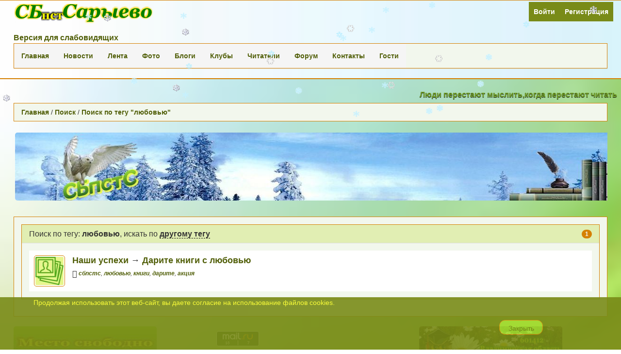

--- FILE ---
content_type: text/html; charset=utf-8
request_url: https://sarbib.ru/search/tag/%D0%BB%D1%8E%D0%B1%D0%BE%D0%B2%D1%8C%D1%8E
body_size: 6182
content:
<!DOCTYPE html>
<html lang="ru">

<head>
	<meta charset="utf-8">
	<meta name="viewport" content="width=device-width, initial-scale=1.0">
       <html prefix="og: http://ogp.me/ns# fb: http://ogp.me/ns/fb#">   <!-- разметка опен граф -->
<title>Поиск по тегу &quot;любовью&quot; — Сельская библиотека п.ст.Сарыево</title>
<meta name="keywords" content="сбпстс,стсарыево,сельская библиотека,книги,план работы сельской библиотеки,библиотека года,план мероприятий сельской библиотеки,триколор, телекарта, нтв+,fta,dvbt2,instantcms" />
<meta name="description" content="Сайт, с социальными функциями, сельской библиотеки п.ст.Сарыево. Нашим пользователям доступны все возможности интерактивных услуг." />
<script type="text/javascript" src="/includes/jquery/jquery.js"></script>
<script type="text/javascript" src="/core/js/common.js"></script>
<script type="text/javascript" src="/includes/jquery/autocomplete/jquery.autocomplete.min.js"></script>
<link href="/includes/jquery/autocomplete/jquery.autocomplete.css" rel="stylesheet" type="text/css" />
<script>var TEMPLATE = "_default_";</script>
<link href="/templates/_default_/css/bootstrap.min.css" rel="stylesheet" type="text/css" />
<link href="/templates/_default_/css/responsive.css" rel="stylesheet" type="text/css" />
<link href="/templates/_default_/css/style.css" rel="stylesheet" type="text/css" />
<link href="/templates/_default_/css/totop.css" rel="stylesheet" type="text/css" />
<link href="/templates/_default_/css/font-awesome.css" rel="stylesheet" type="text/css" />
<script type="text/javascript" src="/plugins/p_ckeditor/editor/plugins/spoiler/js/spoiler.js"></script>
<link href="/plugins/p_ckeditor/editor/plugins/spoiler/css/spoiler.css" rel="stylesheet" type="text/css" />
<script type="text/javascript" src="/includes/jquery/colorbox/jquery.colorbox.js"></script>
<link href="/includes/jquery/colorbox/colorbox.css" rel="stylesheet" type="text/css" />
<script type="text/javascript" src="/includes/jquery/colorbox/init_colorbox.js"></script>
<script type="text/javascript" src="/includes/jquery/jquery.maskedinput.min.js"></script>
<script type="text/javascript" src="/templates/_default_/js/totop.js"></script>
<script type="text/javascript" src="/templates/_default_/js/bootstrap.min.js"></script>
<script type="text/javascript" src="/components/banners/js/banners.js"></script>
<script type="text/javascript" src="/templates/_default_/js/template.js"></script>
<script type="text/javascript">var LANG_CBOX_IMAGE = 'Фото'; var LANG_CBOX_FROM = 'из'; var LANG_CBOX_PREVIOUS = 'Предыдущее'; var LANG_CBOX_NEXT = 'Следующее'; var LANG_CBOX_CLOSE = 'Закрыть'; var LANG_CBOX_XHR_ERROR = 'Не удалось загрузить контент.'; var LANG_CBOX_IMG_ERROR = 'Не удалось загрузить фото.'; var LANG_CBOX_SLIDESHOWSTOP = 'Остановить слайдшоу'; var LANG_CBOX_SLIDESHOWSTART = 'Запустить слайдшоу'; var LANG_SEND = 'Отправить'; var LANG_CONTINUE = 'Продолжить'; var LANG_CLOSE = 'Закрыть'; var LANG_SAVE = 'Сохранить'; var LANG_CANCEL = 'Отмена'; var LANG_ATTENTION = 'Внимание'; var LANG_CONFIRM = 'Подтверждение действия'; var LANG_LOADING = 'Загрузка'; var LANG_ERROR = 'Ошибка'; var LANG_ADD = 'Добавить'; var LANG_SELECT_CITY = 'Выберите город'; var LANG_SELECT = 'Выбрать'; </script>

	<link href="/public/css/font-awesome.css" rel="stylesheet">
	<link href="/templates/_default_/css/totop.css" rel="stylesheet" type="text/css" />
	<link href="/templates/_default_/css/cookies.css" rel="stylesheet" type="text/css" />
	<link rel="icon" href="/favicon.png" type="image/x-icon"/>
    <link rel="shortcut icon" href="/favicon.png" type="image/x-icon"/>
	 <link rel="icon" href="/favicon.svg" type="image/x-icon"/> 
    <link rel="shortcut icon" href="/favicon.svg" type="image/x-icon"/>
	
	<!-- <link rel="shortcut icon" type="image/vnd.microsoft.icon" href="/modules/mod_favicon/icons/favicon.svg" / > -->
	  <!-- позиция вывода иконки сайта -->
	
	<!-- Подключаем плагины для СКЕ редактора, начало -->
<link rel="stylesheet" href="/plugins/p_ckeditor/editor/plugins/spoiler/css/spoiler.css">
<script src="/plugins/p_ckeditor/editor/plugins/spoiler/js/spoiler.js"></script>
<!-- Подключаем плагины для СКЕ редактора, окончание -->

</head>

<body>


<header>
	<div class="header-1">
		<div class="container"><!--  container-fluid =>  container - vam -->
			<div class="row">
				<div class="col-md-4 col-sm-10 col-xs-10">
					<a href="/" rel="home"><img class="logotip" src="/images/logo.png" alt="logo"></a>
										<div style="clear:both;"></div>
				</div>
				<div  class="icon-menu-main-user" >
					<nav class="nav-wrap-user"><div class="module_pogoda">
    <ul class="nav">
<li class="login"><a href="/login" target="_self" title="Войти">Войти</a></li><li class="register"><a href="/registration" target="_self" title="Регистрация">Регистрация</a></li></ul>
</div></nav>
				</div>
			</div>
		</div>
	</div>
	<div class="header-2">
		<div class="container"><!--  container-fluid =>  container - vam -->
			<div class="row">
				<div class="col-xs-12">
					<nav class="nav-wrap-main"><style>
span{
    
}
 #hpvgd,.h-mdiv,.h-mdiv2,.h-ldiv,.h-rdiv {background:#EAEAEA; color:#6D6D6D;}
 #hpvgd {width:100%; z-index:100; width:100%; border-bottom:2px solid rgb(230,230,230);}
 .h-mdiv {display:none; position:relative; margin:auto; text-alegn:center;}
 .h-mdiv2 {display:none; position:fixed; margin:auto; text-alegn:center; width:400px; height:200px;}
 .h-ldiv {float:left; padding:7px 10px 7px 0px;}
 .h-rdiv {position:absolute; top:7px; right:0px; text-align:right;}
 .h-ni {display:none !important;}
 a.hcmaf {color:red; margin-left:5px; font-size:20px; font-weight:bold;}
 a.h-anl {color:#2a72cc;}
 a.h-al {color:#ED664B;}
 .h-fi {font-weight:bold; border-radius:50%; padding:0px 8px; margin-right:5px; font-size:19px;}
 .h-background-1 {color:#fff !important; background:#000 !important;}
 .h-background-2 {color:#000 !important; background:#fff !important;}
</style>
<script src="/modules/mod_aspecial/slep.min.js"></script>
<script>
var 	uhe 	= 2,
	lng 	= 'ru',
	has 	= 0,
	imgs 	= 1,
	bg 	= 1,
	hwidth 	= 0,
	bgs 	= ['1','2'],
	fonts 	= ['17','19','23'];
$(document).ready(function(){uhpv(has)});
</script>
	<span id="uhvb" style="display:none;"><a href="javascript://" onclick="uvcl()" style="
    text-decoration: none;
    font-size: 16px;
"><b>Версия для слабовидящих</b></a></span>
<div class="panel panel-default">
        <ul class="nav">
<li><a href="/">Главная</a></li><li class=""><a href="/novosti" target="_self" title="Новости">Новости</a></li><li class=""><a href="https://sarbib.ru/actions" target="_self" title="Лента">Лента</a></li><li class=""><a href="/photos" target="_self" title="Фото">Фото</a></li><li class=""><a href="/blogs" target="_self" title="Блоги">Блоги</a></li><li class=""><a href="/clubs" target="_self" title="Клубы">Клубы</a></li><li class=""><a href="/users" target="_self" title="Читатели">Читатели</a></li><li class=""><a href="/forum" target="_self" title="Форум">Форум</a></li><li class=""><a href="/kontakty/nashi-kontakty.html" target="_self" title="Контакты">Контакты</a></li><li class=""><a href="/gosti/dlja-gostei.html" target="_self" title="Гости">Гости</a></li></ul>
</div></nav>
				</div>
			</div>
		</div>
	</div>
</header>
<marquee style="color: #729f28; font-size: 16px; font-weight: bolder; line-height: 150%;text-shadow: #000000 0px 1px 1px;">Люди перестают мыслить,когда перестают читать</marquee>

<div class="container"><!--  container-fluid  =>  container - vam   ||   col-md-3 col-sm-6  =>  col-md-3 col-sm-12   -->
	<div class="breadcrumb clearfix"><a href="/" class="current-page">Главная</a><span> / </span><a href="/search" class="current-page">Поиск</a><span> / </span><a href="/search/tag/%D0%BB%D1%8E%D0%B1%D0%BE%D0%B2%D1%8C%D1%8E" class="current-page">Поиск по тегу "любовью"</a></div>			<!--  top  -  class="row hidden-xs hidden-sm hidden-md"  -  vam  -->
		<div class="row"><aside class="col-xs-12"><script type='text/javascript' src='/modules/mod_snow/script.js'></script><div class="module_pogoda">
    <p><a href="https://sarbib.ru/" target="_blank"><img alt="Читай" height="140" src="https://sarbib.ru/images/banners/zastavka.jpg" width="1350" /></a></p>
</div></aside></div>
		
	<div class="row">
	
		
		<div class="col-xs-12">
							<div class="component"><div class="panel panel-default">
<div class="panel-heading"><span class="badge pull-right">1</span><h3 class="panel-title">Поиск по тегу: <strong>любовью</strong>, искать по <a href="javascript:" onclick="searchOtherTag()" style="border-bottom:#000 1px dashed;">другому тегу</a></h3></div>
<div class="panel-body">
<div id="other_tag" style="display:none">
    <form id="sform"action="/search" method="post" enctype="multipart/form-data">
	<div class="row margin-bottom-row">
		<div class="col-sm-8">
        <input type="hidden" name="do" value="tag" />
        <input type="text" name="query" id="query" size="40" value="" placeholder="Поиск по тегу" class="text-input" />
		<script type="text/javascript">
            $("#query").autocomplete({
                    url: "/core/ajax/tagsearch.php",
                    useDelimiter: true,
                    queryParamName: "q",
                    lineSeparator: "\n",
                    cellSeparator: "|",
                    minChars: 2,
                    maxItemsToShow: 10,
                    delay: 400
                }
            );
        </script>
		</div>
		<div class="col-sm-2">
        <input type="submit" class="btn btn-block" value="Найти"/> 
		</div>
		<div class="col-sm-2">
		<input type="button" class="btn btn-block" value="Отмена" onclick="$('#other_tag').hide();$('#found_search').fadeIn('slow');"/>
		</div>
	</div>
    </form>
</div>

	<div class="media rowa1">
  <div class="pull-left">
    <img class="media-object" src="/components/search/tagicons/photo.gif">
  </div>
  <div class="media-body">
    <h4 class="media-heading"><a href="/photos/1062" class="tag_searchcat">Наши успехи</a> &rarr; <a href="/photos/photo649.html" class="tag_searchitem">Дарите книги с любовью</a></h4>
    <div class="tagsearch_bar"><small><em><div class="taglinebar"><i class="fa fa-tags fa-lg"></i> <span class="label">Теги: </span><span class="tags"><a href="/search/tag/%D1%81%D0%B1%D0%BF%D1%81%D1%82%D1%81">сбпстс</a>, <a href="/search/tag/%D0%BB%D1%8E%D0%B1%D0%BE%D0%B2%D1%8C%D1%8E" style="font-weight:bold;text-decoration:underline">любовью</a>, <a href="/search/tag/%D0%BA%D0%BD%D0%B8%D0%B3%D0%B8">книги</a>, <a href="/search/tag/%D0%B4%D0%B0%D1%80%D0%B8%D1%82%D0%B5">дарите</a>, <a href="/search/tag/%D0%B0%D0%BA%D1%86%D0%B8%D1%8F">акция</a></span></div></em></small></div>
  </div>
</div>
		
</div>
</div>
<script type="text/javascript">
function searchOtherTag(){
    $('#found_search').hide();$('#other_tag').fadeIn('slow');$('.text-input').focus();
}
</script></div>
							<aside class="panel-group" id="accordion"><style>
.widget_alertcookie {
    position: fixed;
    width: 100%;
    bottom: 0px;
    background: #798b18;
    opacity: 0.9;
    left: 0px;
    z-index: 9999;
}
.background_alertcookie {
    padding: 1px;
    width: 90%;
    margin: 0 auto;
}
.text_alertcookie{
    color: #fcff25;
	height: 25px;
}
.link_alertcookie a{
    float: left;
    display: block;
    color: #02fd0a;
	margin-top: 33px;
}
.link_alertcookie a:hover{
    color: #00ff00;
}
.button_alertcookie {
    float: right;
    display: block;
    margin-bottom: 20px;
	padding: 11px 96px;
}
.button_alertcookie input {
  background: rgb(162 220 48);
    height: 30px;
    width: 90px;
    margin-top:10px;
    
  
}
</style>
<script type="text/javascript" src="/includes/jquery/jquery-cookie.js"></script>
<script>
    function clickAlertCookie(day) {
        instcok(day);
        destruct();
    };
    function instcok(day) {
          $.cookie('79c7894613d3b4ae9df062497db810b1[alertcookie]', '1', {
            expires: day,
            path: '/', 
        });

    };
    function destruct() {
        $('.widget_alertcookie').remove();
    };
</script>

<div class="widget_alertcookie">
    <div class="background_alertcookie">
        <div class="text_alertcookie">
            <p> Продолжая использовать этот веб-сайт, вы даете согласие на использование файлов cookies.</p>
        </div>
        <div class="button_alertcookie">
            <input type="button" value="Закрыть" onclick="clickAlertCookie('1');">
        </div> 
    </div> 
</div></aside>
					</div>

				
	</div>
	
</div>

<!--   блоки над футером, начало   -   vam   -->	
<div class="container">

<div class="bottom-row">	
	<div class="row">
																	</div>
</div>

</div>
 <!--  блоки над футером, окончание   -   vam  -->	
<div class="container">
	        <div class="container">
			</div>
		    </div>
               <div id="wwFooter">
            <div class="grayBlock">
                <div class="container">
                    <div class="row">
                        <div class="col-md-4">
                            <div class="wwFooter1">
                                <p><a href="https://sarbib.ru/гости/реклама/"><img alt="Сельская библиотека п.ст.Сарыево" border="1" height="120" src="https://sarbib.ru/images/banners/mesto_svobodno.jpg" title="Ваша реклама" width="295" /></a></p><script>
  (function(i,s,o,g,r,a,m){i['GoogleAnalyticsObject']=r;i[r]=i[r]||function(){
  (i[r].q=i[r].q||[]).push(arguments)},i[r].l=1*new Date();a=s.createElement(o),
  m=s.getElementsByTagName(o)[0];a.async=1;a.src=g;m.parentNode.insertBefore(a,m)
  })(window,document,'script','//www.google-analytics.com/analytics.js','ga');

  ga('create', 'UA-60135287-1', 'auto');
  ga('send', 'pageview');

</script>                            </div>
                        </div>
                        <div class="col-md-4">
                            <div class="wwFooter2">
                                <p><!-- Rating@Mail.ru counter --><script type="text/javascript">
var _tmr = window._tmr || (window._tmr = []);
_tmr.push({id: "2502568", type: "pageView", start: (new Date()).getTime()});
(function (d, w, id) {
  if (d.getElementById(id)) return;
  var ts = d.createElement("script"); ts.type = "text/javascript"; ts.async = true; ts.id = id;
  ts.src = (d.location.protocol == "https:" ? "https:" : "http:") + "//top-fwz1.mail.ru/js/code.js";
  var f = function () {var s = d.getElementsByTagName("script")[0]; s.parentNode.insertBefore(ts, s);};
  if (w.opera == "[object Opera]") { d.addEventListener("DOMContentLoaded", f, false); } else { f(); }
})(document, window, "topmailru-code");
</script><noscript><div style="position:absolute;left:-10000px;">
<img src="//top-fwz1.mail.ru/counter?id=2502568;js=na" style="border:0;" height="1" width="1" alt="Рейтинг@Mail.ru" />
</div></noscript><!-- //Rating@Mail.ru counter --><!-- Rating@Mail.ru logo --></p>

<p><a href="https://top.mail.ru/jump?from=2502568"><img alt="Рейтинг@Mail.ru" height="31" src="//top-fwz1.mail.ru/counter?id=2502568;t=496;l=1" style="border:0;" width="88" /></a> <!-- //Rating@Mail.ru logo --></p>

<p><!-- Yandex.Metrika informer --></p>

<p><a href="https://metrika.yandex.ru/stat/?id=24849254&amp;from=informer" rel="nofollow" target="_blank"><img alt="Яндекс.Метрика" class="ym-advanced-informer" data-cid="24849254" data-lang="ru" src="https://informer.yandex.ru/informer/24849254/3_1_92BF48FF_729F28FF_0_uniques" style="width:88px; height:31px; border:0;" title="Яндекс.Метрика: данные за сегодня (просмотры, визиты и уникальные посетители)" /></a> <!-- /Yandex.Metrika informer --> <!-- Yandex.Metrika counter --> <script type="text/javascript" >
   (function(m,e,t,r,i,k,a){m[i]=m[i]||function(){(m[i].a=m[i].a||[]).push(arguments)};
   m[i].l=1*new Date();k=e.createElement(t),a=e.getElementsByTagName(t)[0],k.async=1,k.src=r,a.parentNode.insertBefore(k,a)})
   (window, document, "script", "https://mc.yandex.ru/metrika/tag.js", "ym");

   ym(24849254, "init", {
        clickmap:true,
        trackLinks:true,
        accurateTrackBounce:true
   });
</script> <noscript><div><img src="https://mc.yandex.ru/watch/24849254" style="position:absolute; left:-9999px;" alt="" /></div></noscript> <!-- /Yandex.Metrika counter --></p>                            </div>
                        </div>
                        <div class="col-md-4">
                            <div class="wwFooter3">
                                <p><a href="https://sarbib.ru/"><img alt="Сельская библиотека п.ст.Сарыево" border="1" height="120" src="https://sarbib.ru/templates/_default_/images/adres_logo.jpg" title="СБпстС-Главная" width="295" /></a></p><p><script async src="https://culturaltracking.ru/static/js/spxl.js?pixelId=6870" data-pixel-id="6870"></script></p>                            </div>
                        </div>
                    </div>
                </div>
            </div>

<!--  container-fluid  =>  container  -  vam  -->
<!--  padding-top:110px  =>  отступ от футера - зависит от длины строки в футере. Важно на моб. устройствах  -  vam  -->
<div class="bottom-row" style="padding-top:110px;">			
    <footer class="footer">
	<div style="font-size: 16px; font-weight: bolder;text-shadow: #fefe22 0px 0px 9px; opacity:0.96;" class="col-xs-12 text-center">
				<a href= "https://sarbib.ru/sitemap" > Карта сайта</a >
			</div>
	<div  class="container">	
		<div class="row">
			<div style="color:#fff; opacity:0.96;" class="col-xs-12 text-center" id="copyright">
				Сельская библиотека п.ст.Сарыево &copy;2014 - 2026 
			</div>
		</div>	
	</div>	
	<a href="#top"> <img src="https://sarbib.ru/templates/_default_/images/up.jpg"></a>
    </footer>
</div>

      <span class="totop hidden-xs"><a href="#" title="Вверх"><i class="fa fa-angle-up"></i></a></span>
<script src="/templates/_default_/js/totop.js" type="text/javascript"></script>



</body>
</html>

--- FILE ---
content_type: text/plain
request_url: https://www.google-analytics.com/j/collect?v=1&_v=j102&a=1059665017&t=pageview&_s=1&dl=https%3A%2F%2Fsarbib.ru%2Fsearch%2Ftag%2F%25D0%25BB%25D1%258E%25D0%25B1%25D0%25BE%25D0%25B2%25D1%258C%25D1%258E&ul=en-us%40posix&dt=%D0%9F%D0%BE%D0%B8%D1%81%D0%BA%20%D0%BF%D0%BE%20%D1%82%D0%B5%D0%B3%D1%83%20%22%D0%BB%D1%8E%D0%B1%D0%BE%D0%B2%D1%8C%D1%8E%22%20%E2%80%94%20%D0%A1%D0%B5%D0%BB%D1%8C%D1%81%D0%BA%D0%B0%D1%8F%20%D0%B1%D0%B8%D0%B1%D0%BB%D0%B8%D0%BE%D1%82%D0%B5%D0%BA%D0%B0%20%D0%BF.%D1%81%D1%82.%D0%A1%D0%B0%D1%80%D1%8B%D0%B5%D0%B2%D0%BE&sr=1280x720&vp=1280x720&_u=IEBAAEABAAAAACAAI~&jid=1871579220&gjid=2081632856&cid=2112884625.1768734268&tid=UA-60135287-1&_gid=2120514563.1768734268&_r=1&_slc=1&z=491906780
body_size: -448
content:
2,cG-TZSRVVYCLL

--- FILE ---
content_type: application/javascript; charset=UTF-8
request_url: https://sarbib.ru/includes/jquery/autocomplete/jquery.autocomplete.min.js
body_size: 6079
content:
/**
 * @fileOverview jquery-autocomplete, the jQuery Autocompleter
 * @author <a href="mailto:dylan@dyve.net">Dylan Verheul</a>
 * @version 2.4.4
 * @requires jQuery 1.6+
 * @license MIT | GPL | Apache 2.0, see LICENSE.txt
 * @see https://github.com/dyve/jquery-autocomplete
 */
(function($) {
    "use strict";
    $.fn.autocomplete = function(options) {
        var url;
        if (arguments.length > 1) {
            url = options;
            options = arguments[1];
            options.url = url;
        } else if (typeof options === 'string') {
            url = options;
            options = { url: url };
        }
        var opts = $.extend({}, $.fn.autocomplete.defaults, options);
        return this.each(function() {
            var $this = $(this);
            $this.data('autocompleter', new $.Autocompleter(
                $this,
                $.meta ? $.extend({}, opts, $this.data()) : opts
            ));
        });
    };
    $.fn.autocomplete.defaults = {
        inputClass: 'acInput',
        loadingClass: 'acLoading',
        resultsClass: 'acResults',
        selectClass: 'acSelect',
        queryParamName: 'q',
        extraParams: {},
        remoteDataType: false,
        lineSeparator: '\n',
        cellSeparator: '|',
        minChars: 2,
        maxItemsToShow: 10,
        delay: 400,
        useCache: true,
        maxCacheLength: 10,
        matchSubset: true,
        matchCase: false,
        matchInside: true,
        mustMatch: false,
        selectFirst: false,
        selectOnly: false,
        showResult: null,
        preventDefaultReturn: 1,
        preventDefaultTab: 0,
        autoFill: false,
        filterResults: true,
        filter: true,
        sortResults: true,
        sortFunction: null,
        onItemSelect: null,
        onNoMatch: null,
        onFinish: null,
        matchStringConverter: null,
        beforeUseConverter: null,
        autoWidth: 'min-width',
        useDelimiter: false,
        delimiterChar: ',',
        delimiterKeyCode: 188,
        processData: null,
        onError: null,
        enabled: true
    };
    var sanitizeResult = function(result) {
        var value, data;
        var type = typeof result;
        if (type === 'string') {
            value = result;
            data = {};
        } else if ($.isArray(result)) {
            value = result[0];
            data = result.slice(1);
        } else if (type === 'object') {
            value = result.value;
            data = result.data;
        }
        value = String(value);
        if (typeof data !== 'object') {
            data = {};
        }
        return {
            value: value,
            data: data
        };
    };
    var sanitizeInteger = function(value, stdValue, options) {
        var num = parseInt(value, 10);
        options = options || {};
        if (isNaN(num) || (options.min && num < options.min)) {
            num = stdValue;
        }
        return num;
    };
    var makeUrlParam = function(name, value) {
        return [name, encodeURIComponent(value)].join('=');
    };
    var makeUrl = function(url, params) {
        var urlAppend = [];
        $.each(params, function(index, value) {
            urlAppend.push(makeUrlParam(index, value));
        });
        if (urlAppend.length) {
            url += url.indexOf('?') === -1 ? '?' : '&';
            url += urlAppend.join('&');
        }
        return url;
    };
    var sortValueAlpha = function(a, b, matchCase) {
        a = String(a.value);
        b = String(b.value);
        if (!matchCase) {
            a = a.toLowerCase();
            b = b.toLowerCase();
        }
        if (a > b) {
            return 1;
        }
        if (a < b) {
            return -1;
        }
        return 0;
    };
    var plainTextParser = function(text, lineSeparator, cellSeparator) {
        var results = [];
        var i, j, data, line, value, lines;
        // Be nice, fix linebreaks before splitting on lineSeparator
        lines = String(text).replace('\r\n', '\n').split(lineSeparator);
        for (i = 0; i < lines.length; i++) {
            line = lines[i].split(cellSeparator);
            data = [];
            for (j = 0; j < line.length; j++) {
                data.push(decodeURIComponent(line[j]));
            }
            value = data.shift();
            results.push({ value: value, data: data });
        }
        return results;
    };
    $.Autocompleter = function($elem, options) {
        if (!$elem || !($elem instanceof $) || $elem.length !== 1 || $elem.get(0).tagName.toUpperCase() !== 'INPUT') {
            throw new Error('Invalid parameter for jquery.Autocompleter, jQuery object with one element with INPUT tag expected.');
        }
        var self = this;
        this.options = options;
        this.cacheData_ = {};
        this.cacheLength_ = 0;
        this.selectClass_ = 'jquery-autocomplete-selected-item';
        this.keyTimeout_ = null;
        this.finishTimeout_ = null;
        this.lastKeyPressed_ = null;
        this.lastProcessedValue_ = null;
        this.lastSelectedValue_ = null;
        this.active_ = false;
        this.finishOnBlur_ = true;
        this.options.minChars = sanitizeInteger(this.options.minChars, $.fn.autocomplete.defaults.minChars, { min: 0 });
        this.options.maxItemsToShow = sanitizeInteger(this.options.maxItemsToShow, $.fn.autocomplete.defaults.maxItemsToShow, { min: 0 });
        this.options.maxCacheLength = sanitizeInteger(this.options.maxCacheLength, $.fn.autocomplete.defaults.maxCacheLength, { min: 1 });
        this.options.delay = sanitizeInteger(this.options.delay, $.fn.autocomplete.defaults.delay, { min: 0 });
        if (this.options.preventDefaultReturn != 2) {
            this.options.preventDefaultReturn = this.options.preventDefaultReturn ? 1 : 0;
        }
        if (this.options.preventDefaultTab != 2) {
            this.options.preventDefaultTab = this.options.preventDefaultTab ? 1 : 0;
        }
        this.dom = {};
        this.dom.$elem = $elem;
        this.dom.$elem.attr('autocomplete', 'off').addClass(this.options.inputClass);
        this.dom.$results = $('<div></div>').hide().addClass(this.options.resultsClass).css({
            position: 'absolute'
        });
        $('body').append(this.dom.$results);
        $elem.keydown(function(e) {
            self.lastKeyPressed_ = e.keyCode;
            switch(self.lastKeyPressed_) {

                case self.options.delimiterKeyCode: // comma = 188
                    if (self.options.useDelimiter && self.active_) {
                        self.selectCurrent();
                    }
                    break;
                case 35: // end
                case 36: // home
                case 16: // shift
                case 17: // ctrl
                case 18: // alt
                case 37: // left
                case 39: // right
                    break;
                case 38: // up
                    e.preventDefault();
                    if (self.active_) {
                        self.focusPrev();
                    } else {
                        self.activate();
                    }
                    return false;
                case 40: // down
                    e.preventDefault();
                    if (self.active_) {
                        self.focusNext();
                    } else {
                        self.activate();
                    }
                    return false;
                case 9: // tab
                    if (self.active_) {
                        self.selectCurrent();
                        if (self.options.preventDefaultTab) {
                            e.preventDefault();
                            return false;
                        }
                    }
                    if (self.options.preventDefaultTab === 2) {
                        e.preventDefault();
                        return false;
                    }
                break;
                case 13: // return
                    if (self.active_) {
                        self.selectCurrent();
                        if (self.options.preventDefaultReturn) {
                            e.preventDefault();
                            return false;
                        }
                    }
                    if (self.options.preventDefaultReturn === 2) {
                        e.preventDefault();
                        return false;
                    }
                break;
                case 27: // escape
                    if (self.active_) {
                        e.preventDefault();
                        self.deactivate(true);
                        return false;
                    }
                break;
                default:
                    self.activate();
            }
        });
        $elem.on('paste', function() {
            self.activate();
        });
        var onBlurFunction = function() {
            self.deactivate(true);
        }
        $elem.blur(function() {
            if (self.finishOnBlur_) {
                self.finishTimeout_ = setTimeout(onBlurFunction, 200);
            }
        });
        $elem.parents('form').on('submit', onBlurFunction);

    };
    $.Autocompleter.prototype.position = function() {
        var offset = this.dom.$elem.offset();
        var height = this.dom.$results.outerHeight();
        var totalHeight = $(window).outerHeight();
        var inputBottom = offset.top + this.dom.$elem.outerHeight();
        var bottomIfDown = inputBottom + height;
        // Set autocomplete results at the bottom of input
        var position = {top: inputBottom, left: offset.left};
        if (bottomIfDown > totalHeight) {
            // Try to set autocomplete results at the top of input
            var topIfUp = offset.top - height;
            if (topIfUp >= 0) {
                position.top = topIfUp;
            }
        }
        this.dom.$results.css(position);
    };
    $.Autocompleter.prototype.cacheRead = function(filter) {
        var filterLength, searchLength, search, maxPos, pos;
        if (this.options.useCache) {
            filter = String(filter);
            filterLength = filter.length;
            if (this.options.matchSubset) {
                searchLength = 1;
            } else {
                searchLength = filterLength;
            }
            while (searchLength <= filterLength) {
                if (this.options.matchInside) {
                    maxPos = filterLength - searchLength;
                } else {
                    maxPos = 0;
                }
                pos = 0;
                while (pos <= maxPos) {
                    search = filter.substr(0, searchLength);
                    if (this.cacheData_[search] !== undefined) {
                        return this.cacheData_[search];
                    }
                    pos++;
                }
                searchLength++;
            }
        }
        return false;
    };
    $.Autocompleter.prototype.cacheWrite = function(filter, data) {
        if (this.options.useCache) {
            if (this.cacheLength_ >= this.options.maxCacheLength) {
                this.cacheFlush();
            }
            filter = String(filter);
            if (this.cacheData_[filter] !== undefined) {
                this.cacheLength_++;
            }
            this.cacheData_[filter] = data;
            return this.cacheData_[filter];
        }
        return false;
    };
    $.Autocompleter.prototype.cacheFlush = function() {
        this.cacheData_ = {};
        this.cacheLength_ = 0;
    };
    $.Autocompleter.prototype.callHook = function(hook, data) {
        var f = this.options[hook];
        if (f && $.isFunction(f)) {
            return f(data, this);
        }
        return false;
    };
    $.Autocompleter.prototype.activate = function() {
        if (!this.options.enabled) return;
        var self = this;
        if (this.keyTimeout_) {
            clearTimeout(this.keyTimeout_);
        }
        this.keyTimeout_ = setTimeout(function() {
            self.activateNow();
        }, this.options.delay);
    };
    $.Autocompleter.prototype.activateNow = function() {
        var value = this.beforeUseConverter(this.dom.$elem.val());
        if (value !== this.lastProcessedValue_ && value !== this.lastSelectedValue_) {
            this.fetchData(value);
        }
    };
    $.Autocompleter.prototype.fetchData = function(value) {
        var self = this;
        var processResults = function(results, filter) {
            if (self.options.processData) {
                results = self.options.processData(results);
            }
            self.showResults(self.filterResults(results, filter), filter);
        };
        this.lastProcessedValue_ = value;
        if (value.length < this.options.minChars) {
            processResults([], value);
        } else if (this.options.data) {
            processResults(this.options.data, value);
        } else {
            this.fetchRemoteData(value, function(remoteData) {
                processResults(remoteData, value);
            });
        }
    };
    $.Autocompleter.prototype.fetchRemoteData = function(filter, callback) {
        var data = this.cacheRead(filter);
        if (data) {
            callback(data);
        } else {
            var self = this;
            var dataType = self.options.remoteDataType === 'json' ? 'json' : 'text';
            var ajaxCallback = function(data) {
                var parsed = false;
                if (data !== false) {
                    parsed = self.parseRemoteData(data);
                    self.cacheWrite(filter, parsed);
                }
                self.dom.$elem.removeClass(self.options.loadingClass);
                callback(parsed);
            };
            this.dom.$elem.addClass(this.options.loadingClass);
            $.ajax({
                url: this.makeUrl(filter),
                success: ajaxCallback,
                error: function(jqXHR, textStatus, errorThrown) {
                    if($.isFunction(self.options.onError)) {
                        self.options.onError(jqXHR, textStatus, errorThrown);
                    } else {
                      ajaxCallback(false);
                    }
                },
                dataType: dataType
            });
        }
    };
    $.Autocompleter.prototype.setExtraParam = function(name, value) {
        var index = $.trim(String(name));
        if (index) {
            if (!this.options.extraParams) {
                this.options.extraParams = {};
            }
            if (this.options.extraParams[index] !== value) {
                this.options.extraParams[index] = value;
                this.cacheFlush();
            }
        }

        return this;
    };
    $.Autocompleter.prototype.makeUrl = function(param) {
        var self = this;
        var url = this.options.url;
        var params = $.extend({}, this.options.extraParams);

        if (this.options.queryParamName === false) {
            url += encodeURIComponent(param);
        } else {
            params[this.options.queryParamName] = param;
        }

        return makeUrl(url, params);
    };
    $.Autocompleter.prototype.parseRemoteData = function(remoteData) {
        var remoteDataType;
        var data = remoteData;
        if (this.options.remoteDataType === 'json') {
            remoteDataType = typeof(remoteData);
            switch (remoteDataType) {
                case 'object':
                    data = remoteData;
                    break;
                case 'string':
                    data = $.parseJSON(remoteData);
                    break;
                default:
                    throw new Error("Unexpected remote data type: " + remoteDataType);
            }
            return data;
        }
        return plainTextParser(data, this.options.lineSeparator, this.options.cellSeparator);
    };
    $.Autocompleter.prototype.defaultFilter = function(result, filter) {
        if (!result.value) {
            return false;
        }
        if (this.options.filterResults) {
            var pattern = this.matchStringConverter(filter);
            var testValue = this.matchStringConverter(result.value);
            if (!this.options.matchCase) {
                pattern = pattern.toLowerCase();
                testValue = testValue.toLowerCase();
            }
            var patternIndex = testValue.indexOf(pattern);
            if (this.options.matchInside) {
                return patternIndex > -1;
            } else {
                return patternIndex === 0;
            }
        }
        return true;
    };
    $.Autocompleter.prototype.filterResult = function(result, filter) {
        if (this.options.filter === false) {
            return true;
        }
        if ($.isFunction(this.options.filter)) {
            return this.options.filter(result, filter);
        }
        return this.defaultFilter(result, filter);
    };
    $.Autocompleter.prototype.filterResults = function(results, filter) {
        var filtered = [];
        var i, result;

        for (i = 0; i < results.length; i++) {
            result = sanitizeResult(results[i]);
            if (this.filterResult(result, filter)) {
                filtered.push(result);
            }
        }
        if (this.options.sortResults) {
            filtered = this.sortResults(filtered, filter);
        }
        if (this.options.maxItemsToShow > 0 && this.options.maxItemsToShow < filtered.length) {
            filtered.length = this.options.maxItemsToShow;
        }
        return filtered;
    };
    $.Autocompleter.prototype.sortResults = function(results, filter) {
        var self = this;
        var sortFunction = this.options.sortFunction;
        if (!$.isFunction(sortFunction)) {
            sortFunction = function(a, b, f) {
                return sortValueAlpha(a, b, self.options.matchCase);
            };
        }
        results.sort(function(a, b) {
            return sortFunction(a, b, filter, self.options);
        });
        return results;
    };
    $.Autocompleter.prototype.matchStringConverter = function(s, a, b) {
        var converter = this.options.matchStringConverter;
        if ($.isFunction(converter)) {
            s = converter(s, a, b);
        }
        return s;
    };
    $.Autocompleter.prototype.beforeUseConverter = function(s) {
        s = this.getValue(s);
        var converter = this.options.beforeUseConverter;
        if ($.isFunction(converter)) {
            s = converter(s);
        }
        return s;
    };
    $.Autocompleter.prototype.enableFinishOnBlur = function() {
        this.finishOnBlur_ = true;
    };
    $.Autocompleter.prototype.disableFinishOnBlur = function() {
        this.finishOnBlur_ = false;
    };
    $.Autocompleter.prototype.createItemFromResult = function(result) {
        var self = this;
        var $li = $('<li/>');
        $li.html(this.showResult(result.value, result.data));
        $li.data({value: result.value, data: result.data})
            .click(function() {
                self.selectItem($li);
            })
            .mousedown(self.disableFinishOnBlur)
            .mouseup(self.enableFinishOnBlur)
        ;
        return $li;
    };
    $.Autocompleter.prototype.getItems = function() {
        return $('>ul>li', this.dom.$results);
    };
    $.Autocompleter.prototype.showResults = function(results, filter) {
        var numResults = results.length;
        var self = this;
        var $ul = $('<ul></ul>');
        var i, result, $li, autoWidth, first = false, $first = false;
        if (numResults) {
            for (i = 0; i < numResults; i++) {
                result = results[i];
                $li = this.createItemFromResult(result);
                $ul.append($li);
                if (first === false) {
                    first = String(result.value);
                    $first = $li;
                    $li.addClass(this.options.firstItemClass);
                }
                if (i === numResults - 1) {
                    $li.addClass(this.options.lastItemClass);
                }
            }
            this.dom.$results.html($ul).show();
            this.position();
            if (this.options.autoWidth) {
                autoWidth = this.dom.$elem.outerWidth() - this.dom.$results.outerWidth() + this.dom.$results.width();
                this.dom.$results.css(this.options.autoWidth, autoWidth);
            }
            this.getItems().hover(
                function() { self.focusItem(this); },
                function() { /* void */ }
            );
            if (this.autoFill(first, filter) || this.options.selectFirst || (this.options.selectOnly && numResults === 1)) {
                this.focusItem($first);
            }
            this.active_ = true;
        } else {
            this.hideResults();
            this.active_ = false;
        }
    };
    $.Autocompleter.prototype.showResult = function(value, data) {
        if ($.isFunction(this.options.showResult)) {
            return this.options.showResult(value, data);
        } else {
            return $('<p></p>').text(value).html();
        }
    };
    $.Autocompleter.prototype.autoFill = function(value, filter) {
        var lcValue, lcFilter, valueLength, filterLength;
        if (this.options.autoFill && this.lastKeyPressed_ !== 8) {
            lcValue = String(value).toLowerCase();
            lcFilter = String(filter).toLowerCase();
            valueLength = value.length;
            filterLength = filter.length;
            if (lcValue.substr(0, filterLength) === lcFilter) {
                var d = this.getDelimiterOffsets();
                var pad = d.start ? ' ' : '';
                this.setValue( pad + value );
                var start = filterLength + d.start + pad.length;
                var end = valueLength + d.start + pad.length;
                this.selectRange(start, end);
                return true;
            }
        }
        return false;
    };
    $.Autocompleter.prototype.focusNext = function() {
        this.focusMove(+1);
    };
    $.Autocompleter.prototype.focusPrev = function() {
        this.focusMove(-1);
    };
    $.Autocompleter.prototype.focusMove = function(modifier) {
        var $items = this.getItems();
        modifier = sanitizeInteger(modifier, 0);
        if (modifier) {
            for (var i = 0; i < $items.length; i++) {
                if ($($items[i]).hasClass(this.selectClass_)) {
                    this.focusItem(i + modifier);
                    return;
                }
            }
        }
        this.focusItem(0);
    };
    $.Autocompleter.prototype.focusItem = function(item) {
        var $item, $items = this.getItems();
        if ($items.length) {
            $items.removeClass(this.selectClass_).removeClass(this.options.selectClass);
            if (typeof item === 'number') {
                if (item < 0) {
                    item = 0;
                } else if (item >= $items.length) {
                    item = $items.length - 1;
                }
                $item = $($items[item]);
            } else {
                $item = $(item);
            }
            if ($item) {
                $item.addClass(this.selectClass_).addClass(this.options.selectClass);
            }
        }
    };
    $.Autocompleter.prototype.selectCurrent = function() {
        var $item = $('li.' + this.selectClass_, this.dom.$results);
        if ($item.length === 1) {
            this.selectItem($item);
        } else {
            this.deactivate(false);
        }
    };
    $.Autocompleter.prototype.selectItem = function($li) {
        var value = $li.data('value');
        var data = $li.data('data');
        var displayValue = this.displayValue(value, data);
        var processedDisplayValue = this.beforeUseConverter(displayValue);
        this.lastProcessedValue_ = processedDisplayValue;
        this.lastSelectedValue_ = processedDisplayValue;
        var d = this.getDelimiterOffsets();
        var delimiter = this.options.delimiterChar;
        var elem = this.dom.$elem;
        var extraCaretPos = 0;
        if ( this.options.useDelimiter ) {
            if ( elem.val().substring(d.start-1, d.start) == delimiter && delimiter != ' ' ) {
                displayValue = ' ' + displayValue;
            }
            if ( elem.val().substring(d.end, d.end+1) != delimiter && this.lastKeyPressed_ != this.options.delimiterKeyCode ) {
                displayValue = displayValue + delimiter;
            } else {
                extraCaretPos = 1;
            }
        }
        this.setValue(displayValue);
        this.setCaret(d.start + displayValue.length + extraCaretPos);
        this.callHook('onItemSelect', { value: value, data: data });
        this.deactivate(true);
        elem.focus();
    };
    $.Autocompleter.prototype.displayValue = function(value, data) {
        if ($.isFunction(this.options.displayValue)) {
            return this.options.displayValue(value, data);
        }
        return value;
    };
    $.Autocompleter.prototype.hideResults = function() {
        this.dom.$results.hide();
    };
    $.Autocompleter.prototype.deactivate = function(finish) {
        if (this.finishTimeout_) {
            clearTimeout(this.finishTimeout_);
        }
        if (this.keyTimeout_) {
            clearTimeout(this.keyTimeout_);
        }
        if (finish) {
            if (this.lastProcessedValue_ !== this.lastSelectedValue_) {
                if (this.options.mustMatch) {
                    this.setValue('');
                }
                this.callHook('onNoMatch');
            }
            if (this.active_) {
                this.callHook('onFinish');
            }
            this.lastKeyPressed_ = null;
            this.lastProcessedValue_ = null;
            this.lastSelectedValue_ = null;
            this.active_ = false;
        }
        this.hideResults();
    };
    $.Autocompleter.prototype.selectRange = function(start, end) {
        var input = this.dom.$elem.get(0);
        if (input.setSelectionRange) {
            input.focus();
            input.setSelectionRange(start, end);
        } else if (input.createTextRange) {
            var range = input.createTextRange();
            range.collapse(true);
            range.moveEnd('character', end);
            range.moveStart('character', start);
            range.select();
        }
    };
    $.Autocompleter.prototype.setCaret = function(pos) {
        this.selectRange(pos, pos);
    };
    $.Autocompleter.prototype.getCaret = function() {
        var $elem = this.dom.$elem;
        var elem = $elem[0];
        var val, selection, range, start, end, stored_range;
        if (elem.createTextRange) { // IE
            selection = document.selection;
            if (elem.tagName.toLowerCase() != 'textarea') {
                val = $elem.val();
                range = selection.createRange().duplicate();
                range.moveEnd('character', val.length);
                if (range.text === '') {
                    start = val.length;
                } else {
                    start = val.lastIndexOf(range.text);
                }
                range = selection.createRange().duplicate();
                range.moveStart('character', -val.length);
                end = range.text.length;
            } else {
                range = selection.createRange();
                stored_range = range.duplicate();
                stored_range.moveToElementText(elem);
                stored_range.setEndPoint('EndToEnd', range);
                start = stored_range.text.length - range.text.length;
                end = start + range.text.length;
            }
        } else {
            start = $elem[0].selectionStart;
            end = $elem[0].selectionEnd;
        }
        return {
            start: start,
            end: end
        };
    };
    $.Autocompleter.prototype.setValue = function(value) {
        if ( this.options.useDelimiter ) {
            // set the substring between the current delimiters
            var val = this.dom.$elem.val();
            var d = this.getDelimiterOffsets();
            var preVal = val.substring(0, d.start);
            var postVal = val.substring(d.end);
            value = preVal + value + postVal;
        }
        this.dom.$elem.val(value);
    };
    $.Autocompleter.prototype.getValue = function(value) {
        if ( this.options.useDelimiter ) {
            var d = this.getDelimiterOffsets();
            return value.substring(d.start, d.end).trim();
        } else {
            return value;
        }
    };
    $.Autocompleter.prototype.getDelimiterOffsets = function() {
        var val = this.dom.$elem.val();
        if ( this.options.useDelimiter ) {
            var preCaretVal = val.substring(0, this.getCaret().start);
            var start = preCaretVal.lastIndexOf(this.options.delimiterChar) + 1;
            var postCaretVal = val.substring(this.getCaret().start);
            var end = postCaretVal.indexOf(this.options.delimiterChar);
            if ( end == -1 ) end = val.length;
            end += this.getCaret().start;
        } else {
            start = 0;
            end = val.length;
        }
        return {
            start: start,
            end: end
        };
    };
})(jQuery);